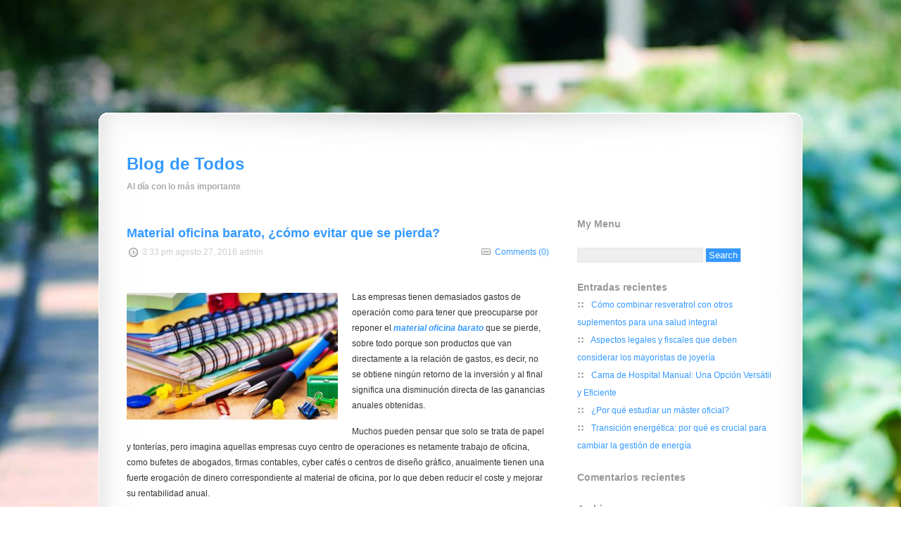

--- FILE ---
content_type: text/html; charset=UTF-8
request_url: https://www.blogdetodos.org.es/2016/08/
body_size: 10667
content:
<!DOCTYPE html PUBLIC "-//W3C//DTD XHTML 1.0 Transitional//EN" "http://www.w3.org/TR/xhtml1/DTD/xhtml1-transitional.dtd">
<html xmlns="http://www.w3.org/1999/xhtml"  dir="ltr" lang="es" xml:lang="es" prefix="og: https://ogp.me/ns#" >
<head  profile="http://gmpg.org/xfn/11"  >
<meta http-equiv="Content-Type" content="text/html; charset=UTF-8" />

	<style>img:is([sizes="auto" i], [sizes^="auto," i]) { contain-intrinsic-size: 3000px 1500px }</style>
	
		<!-- All in One SEO 4.9.0 - aioseo.com -->
		<title>agosto, 2016 | Blog de Todos</title>
	<meta name="robots" content="max-image-preview:large" />
	<link rel="canonical" href="https://www.blogdetodos.org.es/2016/08/" />
	<meta name="generator" content="All in One SEO (AIOSEO) 4.9.0" />
		<script type="application/ld+json" class="aioseo-schema">
			{"@context":"https:\/\/schema.org","@graph":[{"@type":"BreadcrumbList","@id":"https:\/\/www.blogdetodos.org.es\/2016\/08\/#breadcrumblist","itemListElement":[{"@type":"ListItem","@id":"https:\/\/www.blogdetodos.org.es#listItem","position":1,"name":"Home","item":"https:\/\/www.blogdetodos.org.es","nextItem":{"@type":"ListItem","@id":"https:\/\/www.blogdetodos.org.es\/2016\/#listItem","name":2016}},{"@type":"ListItem","@id":"https:\/\/www.blogdetodos.org.es\/2016\/#listItem","position":2,"name":2016,"item":"https:\/\/www.blogdetodos.org.es\/2016\/","nextItem":{"@type":"ListItem","@id":"https:\/\/www.blogdetodos.org.es\/2016\/08\/#listItem","name":"08"},"previousItem":{"@type":"ListItem","@id":"https:\/\/www.blogdetodos.org.es#listItem","name":"Home"}},{"@type":"ListItem","@id":"https:\/\/www.blogdetodos.org.es\/2016\/08\/#listItem","position":3,"name":"08","previousItem":{"@type":"ListItem","@id":"https:\/\/www.blogdetodos.org.es\/2016\/#listItem","name":2016}}]},{"@type":"CollectionPage","@id":"https:\/\/www.blogdetodos.org.es\/2016\/08\/#collectionpage","url":"https:\/\/www.blogdetodos.org.es\/2016\/08\/","name":"agosto, 2016 | Blog de Todos","inLanguage":"es-ES","isPartOf":{"@id":"https:\/\/www.blogdetodos.org.es\/#website"},"breadcrumb":{"@id":"https:\/\/www.blogdetodos.org.es\/2016\/08\/#breadcrumblist"}},{"@type":"Organization","@id":"https:\/\/www.blogdetodos.org.es\/#organization","name":"Blog de Todos","description":"Al d\u00eda con lo m\u00e1s importante","url":"https:\/\/www.blogdetodos.org.es\/"},{"@type":"WebSite","@id":"https:\/\/www.blogdetodos.org.es\/#website","url":"https:\/\/www.blogdetodos.org.es\/","name":"Blog de Todos","description":"Al d\u00eda con lo m\u00e1s importante","inLanguage":"es-ES","publisher":{"@id":"https:\/\/www.blogdetodos.org.es\/#organization"}}]}
		</script>
		<!-- All in One SEO -->

<link rel="alternate" type="application/rss+xml" title="Blog de Todos &raquo; Feed" href="https://www.blogdetodos.org.es/feed/" />
<link rel="alternate" type="application/rss+xml" title="Blog de Todos &raquo; Feed de los comentarios" href="https://www.blogdetodos.org.es/comments/feed/" />
<script type="text/javascript">
/* <![CDATA[ */
window._wpemojiSettings = {"baseUrl":"https:\/\/s.w.org\/images\/core\/emoji\/16.0.1\/72x72\/","ext":".png","svgUrl":"https:\/\/s.w.org\/images\/core\/emoji\/16.0.1\/svg\/","svgExt":".svg","source":{"concatemoji":"https:\/\/www.blogdetodos.org.es\/wp-includes\/js\/wp-emoji-release.min.js?ver=6.8.3"}};
/*! This file is auto-generated */
!function(s,n){var o,i,e;function c(e){try{var t={supportTests:e,timestamp:(new Date).valueOf()};sessionStorage.setItem(o,JSON.stringify(t))}catch(e){}}function p(e,t,n){e.clearRect(0,0,e.canvas.width,e.canvas.height),e.fillText(t,0,0);var t=new Uint32Array(e.getImageData(0,0,e.canvas.width,e.canvas.height).data),a=(e.clearRect(0,0,e.canvas.width,e.canvas.height),e.fillText(n,0,0),new Uint32Array(e.getImageData(0,0,e.canvas.width,e.canvas.height).data));return t.every(function(e,t){return e===a[t]})}function u(e,t){e.clearRect(0,0,e.canvas.width,e.canvas.height),e.fillText(t,0,0);for(var n=e.getImageData(16,16,1,1),a=0;a<n.data.length;a++)if(0!==n.data[a])return!1;return!0}function f(e,t,n,a){switch(t){case"flag":return n(e,"\ud83c\udff3\ufe0f\u200d\u26a7\ufe0f","\ud83c\udff3\ufe0f\u200b\u26a7\ufe0f")?!1:!n(e,"\ud83c\udde8\ud83c\uddf6","\ud83c\udde8\u200b\ud83c\uddf6")&&!n(e,"\ud83c\udff4\udb40\udc67\udb40\udc62\udb40\udc65\udb40\udc6e\udb40\udc67\udb40\udc7f","\ud83c\udff4\u200b\udb40\udc67\u200b\udb40\udc62\u200b\udb40\udc65\u200b\udb40\udc6e\u200b\udb40\udc67\u200b\udb40\udc7f");case"emoji":return!a(e,"\ud83e\udedf")}return!1}function g(e,t,n,a){var r="undefined"!=typeof WorkerGlobalScope&&self instanceof WorkerGlobalScope?new OffscreenCanvas(300,150):s.createElement("canvas"),o=r.getContext("2d",{willReadFrequently:!0}),i=(o.textBaseline="top",o.font="600 32px Arial",{});return e.forEach(function(e){i[e]=t(o,e,n,a)}),i}function t(e){var t=s.createElement("script");t.src=e,t.defer=!0,s.head.appendChild(t)}"undefined"!=typeof Promise&&(o="wpEmojiSettingsSupports",i=["flag","emoji"],n.supports={everything:!0,everythingExceptFlag:!0},e=new Promise(function(e){s.addEventListener("DOMContentLoaded",e,{once:!0})}),new Promise(function(t){var n=function(){try{var e=JSON.parse(sessionStorage.getItem(o));if("object"==typeof e&&"number"==typeof e.timestamp&&(new Date).valueOf()<e.timestamp+604800&&"object"==typeof e.supportTests)return e.supportTests}catch(e){}return null}();if(!n){if("undefined"!=typeof Worker&&"undefined"!=typeof OffscreenCanvas&&"undefined"!=typeof URL&&URL.createObjectURL&&"undefined"!=typeof Blob)try{var e="postMessage("+g.toString()+"("+[JSON.stringify(i),f.toString(),p.toString(),u.toString()].join(",")+"));",a=new Blob([e],{type:"text/javascript"}),r=new Worker(URL.createObjectURL(a),{name:"wpTestEmojiSupports"});return void(r.onmessage=function(e){c(n=e.data),r.terminate(),t(n)})}catch(e){}c(n=g(i,f,p,u))}t(n)}).then(function(e){for(var t in e)n.supports[t]=e[t],n.supports.everything=n.supports.everything&&n.supports[t],"flag"!==t&&(n.supports.everythingExceptFlag=n.supports.everythingExceptFlag&&n.supports[t]);n.supports.everythingExceptFlag=n.supports.everythingExceptFlag&&!n.supports.flag,n.DOMReady=!1,n.readyCallback=function(){n.DOMReady=!0}}).then(function(){return e}).then(function(){var e;n.supports.everything||(n.readyCallback(),(e=n.source||{}).concatemoji?t(e.concatemoji):e.wpemoji&&e.twemoji&&(t(e.twemoji),t(e.wpemoji)))}))}((window,document),window._wpemojiSettings);
/* ]]> */
</script>
<style id='wp-emoji-styles-inline-css' type='text/css'>

	img.wp-smiley, img.emoji {
		display: inline !important;
		border: none !important;
		box-shadow: none !important;
		height: 1em !important;
		width: 1em !important;
		margin: 0 0.07em !important;
		vertical-align: -0.1em !important;
		background: none !important;
		padding: 0 !important;
	}
</style>
<link rel='stylesheet' id='wp-block-library-css' href='https://www.blogdetodos.org.es/wp-includes/css/dist/block-library/style.min.css?ver=6.8.3' type='text/css' media='all' />
<style id='classic-theme-styles-inline-css' type='text/css'>
/*! This file is auto-generated */
.wp-block-button__link{color:#fff;background-color:#32373c;border-radius:9999px;box-shadow:none;text-decoration:none;padding:calc(.667em + 2px) calc(1.333em + 2px);font-size:1.125em}.wp-block-file__button{background:#32373c;color:#fff;text-decoration:none}
</style>
<link rel='stylesheet' id='aioseo/css/src/vue/standalone/blocks/table-of-contents/global.scss-css' href='https://www.blogdetodos.org.es/wp-content/plugins/all-in-one-seo-pack/dist/Lite/assets/css/table-of-contents/global.e90f6d47.css?ver=4.9.0' type='text/css' media='all' />
<style id='global-styles-inline-css' type='text/css'>
:root{--wp--preset--aspect-ratio--square: 1;--wp--preset--aspect-ratio--4-3: 4/3;--wp--preset--aspect-ratio--3-4: 3/4;--wp--preset--aspect-ratio--3-2: 3/2;--wp--preset--aspect-ratio--2-3: 2/3;--wp--preset--aspect-ratio--16-9: 16/9;--wp--preset--aspect-ratio--9-16: 9/16;--wp--preset--color--black: #000000;--wp--preset--color--cyan-bluish-gray: #abb8c3;--wp--preset--color--white: #ffffff;--wp--preset--color--pale-pink: #f78da7;--wp--preset--color--vivid-red: #cf2e2e;--wp--preset--color--luminous-vivid-orange: #ff6900;--wp--preset--color--luminous-vivid-amber: #fcb900;--wp--preset--color--light-green-cyan: #7bdcb5;--wp--preset--color--vivid-green-cyan: #00d084;--wp--preset--color--pale-cyan-blue: #8ed1fc;--wp--preset--color--vivid-cyan-blue: #0693e3;--wp--preset--color--vivid-purple: #9b51e0;--wp--preset--gradient--vivid-cyan-blue-to-vivid-purple: linear-gradient(135deg,rgba(6,147,227,1) 0%,rgb(155,81,224) 100%);--wp--preset--gradient--light-green-cyan-to-vivid-green-cyan: linear-gradient(135deg,rgb(122,220,180) 0%,rgb(0,208,130) 100%);--wp--preset--gradient--luminous-vivid-amber-to-luminous-vivid-orange: linear-gradient(135deg,rgba(252,185,0,1) 0%,rgba(255,105,0,1) 100%);--wp--preset--gradient--luminous-vivid-orange-to-vivid-red: linear-gradient(135deg,rgba(255,105,0,1) 0%,rgb(207,46,46) 100%);--wp--preset--gradient--very-light-gray-to-cyan-bluish-gray: linear-gradient(135deg,rgb(238,238,238) 0%,rgb(169,184,195) 100%);--wp--preset--gradient--cool-to-warm-spectrum: linear-gradient(135deg,rgb(74,234,220) 0%,rgb(151,120,209) 20%,rgb(207,42,186) 40%,rgb(238,44,130) 60%,rgb(251,105,98) 80%,rgb(254,248,76) 100%);--wp--preset--gradient--blush-light-purple: linear-gradient(135deg,rgb(255,206,236) 0%,rgb(152,150,240) 100%);--wp--preset--gradient--blush-bordeaux: linear-gradient(135deg,rgb(254,205,165) 0%,rgb(254,45,45) 50%,rgb(107,0,62) 100%);--wp--preset--gradient--luminous-dusk: linear-gradient(135deg,rgb(255,203,112) 0%,rgb(199,81,192) 50%,rgb(65,88,208) 100%);--wp--preset--gradient--pale-ocean: linear-gradient(135deg,rgb(255,245,203) 0%,rgb(182,227,212) 50%,rgb(51,167,181) 100%);--wp--preset--gradient--electric-grass: linear-gradient(135deg,rgb(202,248,128) 0%,rgb(113,206,126) 100%);--wp--preset--gradient--midnight: linear-gradient(135deg,rgb(2,3,129) 0%,rgb(40,116,252) 100%);--wp--preset--font-size--small: 13px;--wp--preset--font-size--medium: 20px;--wp--preset--font-size--large: 36px;--wp--preset--font-size--x-large: 42px;--wp--preset--spacing--20: 0.44rem;--wp--preset--spacing--30: 0.67rem;--wp--preset--spacing--40: 1rem;--wp--preset--spacing--50: 1.5rem;--wp--preset--spacing--60: 2.25rem;--wp--preset--spacing--70: 3.38rem;--wp--preset--spacing--80: 5.06rem;--wp--preset--shadow--natural: 6px 6px 9px rgba(0, 0, 0, 0.2);--wp--preset--shadow--deep: 12px 12px 50px rgba(0, 0, 0, 0.4);--wp--preset--shadow--sharp: 6px 6px 0px rgba(0, 0, 0, 0.2);--wp--preset--shadow--outlined: 6px 6px 0px -3px rgba(255, 255, 255, 1), 6px 6px rgba(0, 0, 0, 1);--wp--preset--shadow--crisp: 6px 6px 0px rgba(0, 0, 0, 1);}:where(.is-layout-flex){gap: 0.5em;}:where(.is-layout-grid){gap: 0.5em;}body .is-layout-flex{display: flex;}.is-layout-flex{flex-wrap: wrap;align-items: center;}.is-layout-flex > :is(*, div){margin: 0;}body .is-layout-grid{display: grid;}.is-layout-grid > :is(*, div){margin: 0;}:where(.wp-block-columns.is-layout-flex){gap: 2em;}:where(.wp-block-columns.is-layout-grid){gap: 2em;}:where(.wp-block-post-template.is-layout-flex){gap: 1.25em;}:where(.wp-block-post-template.is-layout-grid){gap: 1.25em;}.has-black-color{color: var(--wp--preset--color--black) !important;}.has-cyan-bluish-gray-color{color: var(--wp--preset--color--cyan-bluish-gray) !important;}.has-white-color{color: var(--wp--preset--color--white) !important;}.has-pale-pink-color{color: var(--wp--preset--color--pale-pink) !important;}.has-vivid-red-color{color: var(--wp--preset--color--vivid-red) !important;}.has-luminous-vivid-orange-color{color: var(--wp--preset--color--luminous-vivid-orange) !important;}.has-luminous-vivid-amber-color{color: var(--wp--preset--color--luminous-vivid-amber) !important;}.has-light-green-cyan-color{color: var(--wp--preset--color--light-green-cyan) !important;}.has-vivid-green-cyan-color{color: var(--wp--preset--color--vivid-green-cyan) !important;}.has-pale-cyan-blue-color{color: var(--wp--preset--color--pale-cyan-blue) !important;}.has-vivid-cyan-blue-color{color: var(--wp--preset--color--vivid-cyan-blue) !important;}.has-vivid-purple-color{color: var(--wp--preset--color--vivid-purple) !important;}.has-black-background-color{background-color: var(--wp--preset--color--black) !important;}.has-cyan-bluish-gray-background-color{background-color: var(--wp--preset--color--cyan-bluish-gray) !important;}.has-white-background-color{background-color: var(--wp--preset--color--white) !important;}.has-pale-pink-background-color{background-color: var(--wp--preset--color--pale-pink) !important;}.has-vivid-red-background-color{background-color: var(--wp--preset--color--vivid-red) !important;}.has-luminous-vivid-orange-background-color{background-color: var(--wp--preset--color--luminous-vivid-orange) !important;}.has-luminous-vivid-amber-background-color{background-color: var(--wp--preset--color--luminous-vivid-amber) !important;}.has-light-green-cyan-background-color{background-color: var(--wp--preset--color--light-green-cyan) !important;}.has-vivid-green-cyan-background-color{background-color: var(--wp--preset--color--vivid-green-cyan) !important;}.has-pale-cyan-blue-background-color{background-color: var(--wp--preset--color--pale-cyan-blue) !important;}.has-vivid-cyan-blue-background-color{background-color: var(--wp--preset--color--vivid-cyan-blue) !important;}.has-vivid-purple-background-color{background-color: var(--wp--preset--color--vivid-purple) !important;}.has-black-border-color{border-color: var(--wp--preset--color--black) !important;}.has-cyan-bluish-gray-border-color{border-color: var(--wp--preset--color--cyan-bluish-gray) !important;}.has-white-border-color{border-color: var(--wp--preset--color--white) !important;}.has-pale-pink-border-color{border-color: var(--wp--preset--color--pale-pink) !important;}.has-vivid-red-border-color{border-color: var(--wp--preset--color--vivid-red) !important;}.has-luminous-vivid-orange-border-color{border-color: var(--wp--preset--color--luminous-vivid-orange) !important;}.has-luminous-vivid-amber-border-color{border-color: var(--wp--preset--color--luminous-vivid-amber) !important;}.has-light-green-cyan-border-color{border-color: var(--wp--preset--color--light-green-cyan) !important;}.has-vivid-green-cyan-border-color{border-color: var(--wp--preset--color--vivid-green-cyan) !important;}.has-pale-cyan-blue-border-color{border-color: var(--wp--preset--color--pale-cyan-blue) !important;}.has-vivid-cyan-blue-border-color{border-color: var(--wp--preset--color--vivid-cyan-blue) !important;}.has-vivid-purple-border-color{border-color: var(--wp--preset--color--vivid-purple) !important;}.has-vivid-cyan-blue-to-vivid-purple-gradient-background{background: var(--wp--preset--gradient--vivid-cyan-blue-to-vivid-purple) !important;}.has-light-green-cyan-to-vivid-green-cyan-gradient-background{background: var(--wp--preset--gradient--light-green-cyan-to-vivid-green-cyan) !important;}.has-luminous-vivid-amber-to-luminous-vivid-orange-gradient-background{background: var(--wp--preset--gradient--luminous-vivid-amber-to-luminous-vivid-orange) !important;}.has-luminous-vivid-orange-to-vivid-red-gradient-background{background: var(--wp--preset--gradient--luminous-vivid-orange-to-vivid-red) !important;}.has-very-light-gray-to-cyan-bluish-gray-gradient-background{background: var(--wp--preset--gradient--very-light-gray-to-cyan-bluish-gray) !important;}.has-cool-to-warm-spectrum-gradient-background{background: var(--wp--preset--gradient--cool-to-warm-spectrum) !important;}.has-blush-light-purple-gradient-background{background: var(--wp--preset--gradient--blush-light-purple) !important;}.has-blush-bordeaux-gradient-background{background: var(--wp--preset--gradient--blush-bordeaux) !important;}.has-luminous-dusk-gradient-background{background: var(--wp--preset--gradient--luminous-dusk) !important;}.has-pale-ocean-gradient-background{background: var(--wp--preset--gradient--pale-ocean) !important;}.has-electric-grass-gradient-background{background: var(--wp--preset--gradient--electric-grass) !important;}.has-midnight-gradient-background{background: var(--wp--preset--gradient--midnight) !important;}.has-small-font-size{font-size: var(--wp--preset--font-size--small) !important;}.has-medium-font-size{font-size: var(--wp--preset--font-size--medium) !important;}.has-large-font-size{font-size: var(--wp--preset--font-size--large) !important;}.has-x-large-font-size{font-size: var(--wp--preset--font-size--x-large) !important;}
:where(.wp-block-post-template.is-layout-flex){gap: 1.25em;}:where(.wp-block-post-template.is-layout-grid){gap: 1.25em;}
:where(.wp-block-columns.is-layout-flex){gap: 2em;}:where(.wp-block-columns.is-layout-grid){gap: 2em;}
:root :where(.wp-block-pullquote){font-size: 1.5em;line-height: 1.6;}
</style>
<link rel='stylesheet' id='potala-style-css' href='https://www.blogdetodos.org.es/wp-content/themes/potala/style.css?ver=0.6.5' type='text/css' media='all' />
<link rel="https://api.w.org/" href="https://www.blogdetodos.org.es/wp-json/" /><link rel="EditURI" type="application/rsd+xml" title="RSD" href="https://www.blogdetodos.org.es/xmlrpc.php?rsd" />
<meta name="generator" content="WordPress 6.8.3" />
<style type="text/css">
	.addw2p {
		list-style-type: none;
		list-style-image: none;
	}
</style>
<style type="text/css">.recentcomments a{display:inline !important;padding:0 !important;margin:0 !important;}</style><style type="text/css" id="custom-background-css">
body.custom-background { background-image: url("https://www.blogdetodos.org.es/wp-content/themes/potala/images/halfwinter.jpg"); background-position: left top; background-size: auto; background-repeat: repeat; background-attachment: scroll; }
</style>
	 
</head>
<body data-rsssl=1 class="archive date custom-background wp-theme-potala" >


<div id="pagehead"></div>

<div id="fmtop"></div>

<div id="fmbody">
  <div id="mymood"><h3><a href="https://www.blogdetodos.org.es/">Blog de Todos</a></h3><h6>Al día con lo más importante</h6></div>
  <div id="urllist">
  <div class="menu"></div>
  <div class="c"></div>
  </div>
  <!--post list-->
  <div id="postlist">
	  <!--loop-->
				<div id="post-201" class="mypost post-201 post type-post status-publish format-standard hentry category-tiendas-online" >
		  <div class="posthead">
				 <h4>
					<a href="https://www.blogdetodos.org.es/material-oficina-barato-como-evitar-que-se-pierda/" target="_self">
					Material oficina barato, ¿cómo evitar que se pierda?					</a>
				</h4>
				 <div>
				 <div class="grid1r2 align2l ">
					<img src="https://www.blogdetodos.org.es/wp-content/themes/potala/images/calendar.gif" width="15" height="15" alt=""  class="iconmid12" />
					3:33 pm agosto 27, 2016					admin				</div>
				 <div class="grid1r2 align2r">
					  <img src="https://www.blogdetodos.org.es/wp-content/themes/potala/images/comticon.gif" width="15" height="15" alt=""  class="icon12" />
					  <a href="https://www.blogdetodos.org.es/material-oficina-barato-como-evitar-que-se-pierda/#respond">Comments (0)</a>	
				 </div>
				 <div class="c"></div>
				 </div>
		  </div>

		  <div class="postbody">
			<div class="entry-content">
<p><a href="https://www.blogdetodos.org.es/wp-content/uploads/2016/08/material_escolar.jpg"><img fetchpriority="high" decoding="async" class="size-medium wp-image-202 alignleft" src="https://www.blogdetodos.org.es/wp-content/uploads/2016/08/material_escolar-300x180.jpg" alt="material_escolar" width="300" height="180" srcset="https://www.blogdetodos.org.es/wp-content/uploads/2016/08/material_escolar-300x180.jpg 300w, https://www.blogdetodos.org.es/wp-content/uploads/2016/08/material_escolar.jpg 500w" sizes="(max-width: 300px) 100vw, 300px" /></a>Las empresas tienen demasiados gastos de operación como para tener que preocuparse por reponer el <a href="https://www.hipermaterial.es/"><strong>material oficina barato</strong></a> que se pierde, sobre todo porque son productos que van directamente a la relación de gastos, es decir, no se obtiene ningún retorno de la inversión y al final significa una disminución directa de las ganancias anuales obtenidas.</p>
<p>Muchos pueden pensar que solo se trata de papel y tonterías, pero imagina aquellas empresas cuyo centro de operaciones es netamente trabajo de oficina, como bufetes de abogados, firmas contables, cyber cafés o centros de diseño gráfico, anualmente tienen una fuerte erogación de dinero correspondiente al material de oficina, por lo que deben reducir el coste y mejorar su rentabilidad anual.</p>
<p><strong>Consejos para evitar la pérdida de material de oficina</strong></p>
<p>1.- Delega a una persona de administración la responsabilidad de distribuir el material en general, que mensualmente presente un informe de las solicitudes y el consumo promedio mensual, con la intención de colocar metas y objetivos concretos en la reducción del coste y observar el consumo individual de cada trabajador.</p>
<p>2.- Hacer uso adecuado de las nuevas tecnologías es otra forma de ahorrar en material de oficina, sobre todo, ahora que vivimos en una era digital y existen muchos programas y herramientas digitales para ofrecer el mismo servicio más innovador.</p>
<p>3.- Los utensilios de uso diario deben ser responsabilidad de cada trabajador, no porque sepan que les van a reponer un lápiz o un bolígrafo cada vez que soliciten, tienen que ser descuidados con los mismos, se recomienda marcarlos con el nombre personal y en caso de que sea de uso público mantenerlo amarrado o fijo a un lugar específico, por precaución, que inconscientemente alguien se lo lleve.</p>
<p>4.- Reciclar antes de botar es una muy buena filosofía, por ejemplo, la mayoría de los trabajadores siempre necesitan un block de notas, con las hojas que ya tengan una cara impresa y no sirvan para hacer documentos formales, se pueden recortar y encuadernar para formar una pequeña libreta sin apenas gastar nada.</p>
</div>
		  </div>
		  
		  <div class="postbtm">
				  <div>
					<ul>
					   <li class="inline lfloat margr5">Posted in</li>					
					   <li class="inline lfloat margr5"><a href="https://www.blogdetodos.org.es/category/tiendas-online/" rel="category tag">Tiendas Online</a></li>
				  </ul>
				  </div>
				  <div>
									  </div>
		</div>
		</div>

		 
		
		
				<div id="post-197" class="mypost post-197 post type-post status-publish format-standard hentry category-cultura-sociedad category-general tag-utensilios-cocina-profesional" >
		  <div class="posthead">
				 <h4>
					<a href="https://www.blogdetodos.org.es/equipando-su-cocina-estos-3-utensilios-cocina-profesional-son-primordiales-en-sus-gabinetes/" target="_self">
					¿Equipando su cocina? Estos 3 utensilios cocina profesional son primordiales en sus gabinetes					</a>
				</h4>
				 <div>
				 <div class="grid1r2 align2l ">
					<img src="https://www.blogdetodos.org.es/wp-content/themes/potala/images/calendar.gif" width="15" height="15" alt=""  class="iconmid12" />
					10:05 pm agosto 22, 2016					redaccion_01				</div>
				 <div class="grid1r2 align2r">
					  <img src="https://www.blogdetodos.org.es/wp-content/themes/potala/images/comticon.gif" width="15" height="15" alt=""  class="icon12" />
					  <a href="https://www.blogdetodos.org.es/equipando-su-cocina-estos-3-utensilios-cocina-profesional-son-primordiales-en-sus-gabinetes/#respond">Comments (0)</a>	
				 </div>
				 <div class="c"></div>
				 </div>
		  </div>

		  <div class="postbody">
			<p>En los últimos años, los programas de cocina de televisión y blogs de alimentación han inspirado a una generación novedosa de chef de vanguardia. Pero no se está hablando de los reconocidos cocineros de trayectoria y sabios de los fogones, sino más bien, de la gente que están interesados en presentar platillos de una calidad superior, en la casa de nuestros amigos y familiares utilizando nuestros propios <a href="http://www.menajechef.com/">utensilios cocina profesional</a>.</p>
<p>Si usted ha estado buscando una amplificación de su juego culinario, debe saber que la oferta ahora es mucho más extensa y variada que hace media década, por lo que equipar su negocio u hogar es mucho más sencillo que antes.</p>
<p>No es necesario comprar uno de esos bloques de madera envasados con cuchillos al azar para llamarse a sí mismo un cocinero serio, pero hay un par de estas hojas que cualquier persona enfocada en la cocina debe tener: un cuchillo de chef, una máquina de rebanar y un párer.</p>
<p>Cuchillo de cocinero: la preparación de casi todas las comidas girará en torno a este importante utensilio. Es la multi herramienta indispensable de la escena culinaria y es  imprescindible para cortar en cubitos, julianas, procesar carne y pollo, así como otros enseres.</p>
<p>Rebanador: una hoja especial para esta tarea es esencial para tallar las carnes y aves de corral, así como para cortar sándwiches, frutas y verduras. Con una larga proyección de su filo ayuda a producir rodajas delgadas y uniformes, tanto como lo que se logra apreciar en las bandejas de los restaurantes de mayor renombre.</p>
<p>Cuchillo de uso: como indica su nombre, un cuchillo de uso es ideal para todo, desde el recorte, pelar las verduras, frutas para cortar y rebanar pequeñas tareas. Cada cocina debe tener un cuchillo con una hoja de 4 a 6 pulgadas.</p>
<p>Párer: este cuchillo pequeño cuenta con una superficie lisa y muy filosa, lo cual es perfecto para pelar y otros trabajos intrincados como la eliminación del intestino de un camarón, de las raíces de la siembra y para cortar pequeñas guarniciones. Puede decirse que también puede ser utilizado para cualquier tarea, pero de menores dimensiones.</p>
<p><a href="https://www.blogdetodos.org.es/wp-content/uploads/2016/08/utensilios-cocina-profesional.jpg"><img decoding="async" class="aligncenter size-medium wp-image-198" src="https://www.blogdetodos.org.es/wp-content/uploads/2016/08/utensilios-cocina-profesional-300x239.jpg" alt="utensilios cocina profesional" width="300" height="239" srcset="https://www.blogdetodos.org.es/wp-content/uploads/2016/08/utensilios-cocina-profesional-300x239.jpg 300w, https://www.blogdetodos.org.es/wp-content/uploads/2016/08/utensilios-cocina-profesional-768x611.jpg 768w, https://www.blogdetodos.org.es/wp-content/uploads/2016/08/utensilios-cocina-profesional.jpg 1005w" sizes="(max-width: 300px) 100vw, 300px" /></a></p>
		  </div>
		  
		  <div class="postbtm">
				  <div>
					<ul>
					   <li class="inline lfloat margr5">Posted in</li>					
					   <li class="inline lfloat margr5"><a href="https://www.blogdetodos.org.es/category/cultura-sociedad/" rel="category tag">Cultura Sociedad</a></li><li class="inline lfloat margr5"><a href="https://www.blogdetodos.org.es/category/general/" rel="category tag">General</a></li>
				  </ul>
				  </div>
				  <div>
											 <ul>
							<li  class="inline lfloat margr5 height25">Tagged<!--<img src="https://www.blogdetodos.org.es/wp-content/themes/potala/images/tag.gif" width="15" height="15" alt=""  class="icon12" />--></li>
							<li class="inline lfloat margr5"><a href="https://www.blogdetodos.org.es/tag/utensilios-cocina-profesional/" rel="tag">utensilios cocina profesional</a></li><li class="c"></li>	
						</ul>
									  </div>
		</div>
		</div>

		 
		
		
				<div id="post-192" class="mypost post-192 post type-post status-publish format-standard hentry category-cultura-sociedad category-general tag-dmc-spain" >
		  <div class="posthead">
				 <h4>
					<a href="https://www.blogdetodos.org.es/incentivos-y-viajes-corporativos-con-dmc-spain/" target="_self">
					Incentivos y viajes corporativos con dmc spain					</a>
				</h4>
				 <div>
				 <div class="grid1r2 align2l ">
					<img src="https://www.blogdetodos.org.es/wp-content/themes/potala/images/calendar.gif" width="15" height="15" alt=""  class="iconmid12" />
					4:53 am agosto 2, 2016					redaccion_01				</div>
				 <div class="grid1r2 align2r">
					  <img src="https://www.blogdetodos.org.es/wp-content/themes/potala/images/comticon.gif" width="15" height="15" alt=""  class="icon12" />
					  <a href="https://www.blogdetodos.org.es/incentivos-y-viajes-corporativos-con-dmc-spain/#respond">Comments (0)</a>	
				 </div>
				 <div class="c"></div>
				 </div>
		  </div>

		  <div class="postbody">
			<p>El secreto que hace a cualquier empresa exitosa es la calidad de sus empleados, ellos son los verdaderos protagonistas del éxito. Por esta razón, las grandes compañías tienen largos y complicados procesos de selección para asegurarse de elegir a los candidatos más aptos para el trabajo. Pero de la misma manera, estas empresas suele recompensar a sus trabajadores con incentivos, y una de las mejores formas de hacerlo es mediante <a href="http://www.sankara.es/dmc-spain.htm">dmc spain</a>.</p>
<p>Gracias al extraordinario desarrollo turístico y la riqueza cultural, España se ha convertido en un destino ideal para realizar viajes de cualquier índole. Cuando se trata de viajes corporativos, lo ideal es contratar servicios especializados y con conocimiento amplio del lugar. Para ello, España cuenta con los mejores servicios DMC (<em>Destination Management Company)</em> que se encargan de la gestión del viaje.</p>
<h3><strong>Razones para contratar servicios de viajes corporativos mediante un DMC en España</strong></h3>
<ul>
<li>España cuenta con las condiciones perfectas; para el esparcimiento tiene pulmones vegetales como el parque el Retiro, diferentes Sierras, obras arquitectónica antiguas y contemporáneas, ciudades con salida al mar, museos y lugares históricos cuya visita es obligatoria; así mismo, tiene una extensa red hotelera acondicionados con salas de convenciones para todos lo gustos.</li>
</ul>
<ul>
<li>Al ser servicio especializado en lugares específicos, como por ejemplo, Madrid y Barcelona, poseen información valiosa acerca de los mejores restaurantes, alojamiento, actividades recreativas y turísticas. Además, tienen convenios especiales que harán que cada experiencia sea única.</li>
</ul>
<ul>
<li>La organización de eventos es su punto fuerte, por lo que el viaje, además de las actividades de entretenimiento, también puede estar acompañado de congresos o reuniones de negociación. De esta manera, podemos confiar en que el éxito de nuestro evento está garantizado.</li>
</ul>
<ul>
<li>Lo más importante es que sus empleados se sentirán plenos, ya que el dinero no es lo único que motiva a las personas a trabajar. Está comprobado que este tipo de incentivos fomenta el compromiso de los empleados con la empresa, lo que a su vez aumenta la productividad.</li>
</ul>
<p>Recuerde contratar a aquellos servicios con experiencia demostrada, ya que son muchos detalles los que hay que tener en cuenta para que su viaje corporativo sea una experiencia irrepetible.</p>
<p><a href="https://www.blogdetodos.org.es/wp-content/uploads/2016/08/dmc-spain.jpg"><img decoding="async" class="aligncenter size-medium wp-image-193" src="https://www.blogdetodos.org.es/wp-content/uploads/2016/08/dmc-spain-300x227.jpg" alt="dmc spain" width="300" height="227" /></a></p>
		  </div>
		  
		  <div class="postbtm">
				  <div>
					<ul>
					   <li class="inline lfloat margr5">Posted in</li>					
					   <li class="inline lfloat margr5"><a href="https://www.blogdetodos.org.es/category/cultura-sociedad/" rel="category tag">Cultura Sociedad</a></li><li class="inline lfloat margr5"><a href="https://www.blogdetodos.org.es/category/general/" rel="category tag">General</a></li>
				  </ul>
				  </div>
				  <div>
											 <ul>
							<li  class="inline lfloat margr5 height25">Tagged<!--<img src="https://www.blogdetodos.org.es/wp-content/themes/potala/images/tag.gif" width="15" height="15" alt=""  class="icon12" />--></li>
							<li class="inline lfloat margr5"><a href="https://www.blogdetodos.org.es/tag/dmc-spain/" rel="tag">dmc spain</a></li><li class="c"></li>	
						</ul>
									  </div>
		</div>
		</div>

		 
		
		
				
		 <div id="pagenav">
		  		</div>
		
	  </div>
	  
	  <div id="sidebar1">

<ul class="widgets">

<li class="sbbox">
	  <h5 class="lightfont">My Menu</h5>
	  <div class="menu"></div>
</li>

<li class="sbbox">	<form method="get" id="searchform" action="https://www.blogdetodos.org.es/">
		<label for="s" class="assistive-text"></label>
		<div class="searchformbg" >
		<input type="text" class="field" name="s" id="s"  />
		<input type="submit" class="searchsubmit" name="submit" id="searchsubmit" value="Search" />
		</div>
	</form>
</li>
		<li class="sbbox">
		<h5 class="lightfont">Entradas recientes</h5>
		<ul>
											<li>
					<a href="https://www.blogdetodos.org.es/como-combinar-resveratrol-con-otros-suplementos-para-una-salud-integral/">Cómo combinar resveratrol con otros suplementos para una salud integral</a>
									</li>
											<li>
					<a href="https://www.blogdetodos.org.es/aspectos-legales-y-fiscales-que-deben-considerar-los-mayoristas-de-joyeria/">Aspectos legales y fiscales que deben considerar los mayoristas de joyería</a>
									</li>
											<li>
					<a href="https://www.blogdetodos.org.es/cama-de-hospital-manual-una-opcion-versatil-y-eficiente/">Cama de Hospital Manual: Una Opción Versátil y Eficiente</a>
									</li>
											<li>
					<a href="https://www.blogdetodos.org.es/por-que-estudiar-un-master-oficial/">¿Por qué estudiar un máster oficial?</a>
									</li>
											<li>
					<a href="https://www.blogdetodos.org.es/transicion-energetica-por-que-es-crucial-para-cambiar-la-gestion-de-energia/">Transición energética: por qué es crucial para cambiar la gestión de energía</a>
									</li>
					</ul>

		</li><li class="sbbox"><h5 class="lightfont">Comentarios recientes</h5><ul id="recentcomments"></ul></li><li class="sbbox"><h5 class="lightfont">Archivos</h5>
			<ul>
					<li><a href='https://www.blogdetodos.org.es/2025/08/'>agosto 2025</a></li>
	<li><a href='https://www.blogdetodos.org.es/2025/05/'>mayo 2025</a></li>
	<li><a href='https://www.blogdetodos.org.es/2024/12/'>diciembre 2024</a></li>
	<li><a href='https://www.blogdetodos.org.es/2024/11/'>noviembre 2024</a></li>
	<li><a href='https://www.blogdetodos.org.es/2024/06/'>junio 2024</a></li>
	<li><a href='https://www.blogdetodos.org.es/2024/02/'>febrero 2024</a></li>
	<li><a href='https://www.blogdetodos.org.es/2023/02/'>febrero 2023</a></li>
	<li><a href='https://www.blogdetodos.org.es/2023/01/'>enero 2023</a></li>
	<li><a href='https://www.blogdetodos.org.es/2022/09/'>septiembre 2022</a></li>
	<li><a href='https://www.blogdetodos.org.es/2022/07/'>julio 2022</a></li>
	<li><a href='https://www.blogdetodos.org.es/2021/11/'>noviembre 2021</a></li>
	<li><a href='https://www.blogdetodos.org.es/2021/08/'>agosto 2021</a></li>
	<li><a href='https://www.blogdetodos.org.es/2021/04/'>abril 2021</a></li>
	<li><a href='https://www.blogdetodos.org.es/2021/01/'>enero 2021</a></li>
	<li><a href='https://www.blogdetodos.org.es/2020/08/'>agosto 2020</a></li>
	<li><a href='https://www.blogdetodos.org.es/2020/07/'>julio 2020</a></li>
	<li><a href='https://www.blogdetodos.org.es/2020/06/'>junio 2020</a></li>
	<li><a href='https://www.blogdetodos.org.es/2020/04/'>abril 2020</a></li>
	<li><a href='https://www.blogdetodos.org.es/2020/03/'>marzo 2020</a></li>
	<li><a href='https://www.blogdetodos.org.es/2020/02/'>febrero 2020</a></li>
	<li><a href='https://www.blogdetodos.org.es/2019/12/'>diciembre 2019</a></li>
	<li><a href='https://www.blogdetodos.org.es/2019/11/'>noviembre 2019</a></li>
	<li><a href='https://www.blogdetodos.org.es/2019/10/'>octubre 2019</a></li>
	<li><a href='https://www.blogdetodos.org.es/2019/09/'>septiembre 2019</a></li>
	<li><a href='https://www.blogdetodos.org.es/2019/07/'>julio 2019</a></li>
	<li><a href='https://www.blogdetodos.org.es/2019/06/'>junio 2019</a></li>
	<li><a href='https://www.blogdetodos.org.es/2019/05/'>mayo 2019</a></li>
	<li><a href='https://www.blogdetodos.org.es/2019/02/'>febrero 2019</a></li>
	<li><a href='https://www.blogdetodos.org.es/2019/01/'>enero 2019</a></li>
	<li><a href='https://www.blogdetodos.org.es/2018/12/'>diciembre 2018</a></li>
	<li><a href='https://www.blogdetodos.org.es/2018/10/'>octubre 2018</a></li>
	<li><a href='https://www.blogdetodos.org.es/2018/09/'>septiembre 2018</a></li>
	<li><a href='https://www.blogdetodos.org.es/2018/08/'>agosto 2018</a></li>
	<li><a href='https://www.blogdetodos.org.es/2018/07/'>julio 2018</a></li>
	<li><a href='https://www.blogdetodos.org.es/2018/05/'>mayo 2018</a></li>
	<li><a href='https://www.blogdetodos.org.es/2018/04/'>abril 2018</a></li>
	<li><a href='https://www.blogdetodos.org.es/2018/03/'>marzo 2018</a></li>
	<li><a href='https://www.blogdetodos.org.es/2018/01/'>enero 2018</a></li>
	<li><a href='https://www.blogdetodos.org.es/2017/12/'>diciembre 2017</a></li>
	<li><a href='https://www.blogdetodos.org.es/2017/11/'>noviembre 2017</a></li>
	<li><a href='https://www.blogdetodos.org.es/2017/10/'>octubre 2017</a></li>
	<li><a href='https://www.blogdetodos.org.es/2017/08/'>agosto 2017</a></li>
	<li><a href='https://www.blogdetodos.org.es/2017/07/'>julio 2017</a></li>
	<li><a href='https://www.blogdetodos.org.es/2017/06/'>junio 2017</a></li>
	<li><a href='https://www.blogdetodos.org.es/2017/05/'>mayo 2017</a></li>
	<li><a href='https://www.blogdetodos.org.es/2017/04/'>abril 2017</a></li>
	<li><a href='https://www.blogdetodos.org.es/2017/03/'>marzo 2017</a></li>
	<li><a href='https://www.blogdetodos.org.es/2017/02/'>febrero 2017</a></li>
	<li><a href='https://www.blogdetodos.org.es/2017/01/'>enero 2017</a></li>
	<li><a href='https://www.blogdetodos.org.es/2016/12/'>diciembre 2016</a></li>
	<li><a href='https://www.blogdetodos.org.es/2016/11/'>noviembre 2016</a></li>
	<li><a href='https://www.blogdetodos.org.es/2016/10/'>octubre 2016</a></li>
	<li><a href='https://www.blogdetodos.org.es/2016/08/' aria-current="page">agosto 2016</a></li>
	<li><a href='https://www.blogdetodos.org.es/2016/07/'>julio 2016</a></li>
	<li><a href='https://www.blogdetodos.org.es/2016/06/'>junio 2016</a></li>
	<li><a href='https://www.blogdetodos.org.es/2016/05/'>mayo 2016</a></li>
	<li><a href='https://www.blogdetodos.org.es/2016/04/'>abril 2016</a></li>
	<li><a href='https://www.blogdetodos.org.es/2016/02/'>febrero 2016</a></li>
	<li><a href='https://www.blogdetodos.org.es/2016/01/'>enero 2016</a></li>
	<li><a href='https://www.blogdetodos.org.es/2015/12/'>diciembre 2015</a></li>
	<li><a href='https://www.blogdetodos.org.es/2015/11/'>noviembre 2015</a></li>
	<li><a href='https://www.blogdetodos.org.es/2015/08/'>agosto 2015</a></li>
	<li><a href='https://www.blogdetodos.org.es/2015/03/'>marzo 2015</a></li>
	<li><a href='https://www.blogdetodos.org.es/2014/12/'>diciembre 2014</a></li>
	<li><a href='https://www.blogdetodos.org.es/2014/09/'>septiembre 2014</a></li>
	<li><a href='https://www.blogdetodos.org.es/2014/07/'>julio 2014</a></li>
	<li><a href='https://www.blogdetodos.org.es/2014/06/'>junio 2014</a></li>
	<li><a href='https://www.blogdetodos.org.es/2014/05/'>mayo 2014</a></li>
	<li><a href='https://www.blogdetodos.org.es/2014/04/'>abril 2014</a></li>
	<li><a href='https://www.blogdetodos.org.es/2014/03/'>marzo 2014</a></li>
	<li><a href='https://www.blogdetodos.org.es/2014/02/'>febrero 2014</a></li>
	<li><a href='https://www.blogdetodos.org.es/2014/01/'>enero 2014</a></li>
	<li><a href='https://www.blogdetodos.org.es/2013/12/'>diciembre 2013</a></li>
	<li><a href='https://www.blogdetodos.org.es/2013/11/'>noviembre 2013</a></li>
	<li><a href='https://www.blogdetodos.org.es/2013/10/'>octubre 2013</a></li>
	<li><a href='https://www.blogdetodos.org.es/2013/09/'>septiembre 2013</a></li>
			</ul>

			</li><li class="sbbox"><h5 class="lightfont">Categorías</h5>
			<ul>
					<li class="cat-item cat-item-5"><a href="https://www.blogdetodos.org.es/category/ciencia-tecnologia/">Ciencia Tecnología</a>
</li>
	<li class="cat-item cat-item-6"><a href="https://www.blogdetodos.org.es/category/cultura-sociedad/">Cultura Sociedad</a>
</li>
	<li class="cat-item cat-item-7"><a href="https://www.blogdetodos.org.es/category/deportes/">Deportes</a>
</li>
	<li class="cat-item cat-item-8"><a href="https://www.blogdetodos.org.es/category/directorios/">Directorios</a>
</li>
	<li class="cat-item cat-item-9"><a href="https://www.blogdetodos.org.es/category/general/">General</a>
</li>
	<li class="cat-item cat-item-10"><a href="https://www.blogdetodos.org.es/category/hogar-y-tiempo-libre/">Hogar y Tiempo Libre</a>
</li>
	<li class="cat-item cat-item-11"><a href="https://www.blogdetodos.org.es/category/informatica-y-electronica/">Informática y Electrónica</a>
</li>
	<li class="cat-item cat-item-12"><a href="https://www.blogdetodos.org.es/category/internet/">Internet</a>
</li>
	<li class="cat-item cat-item-13"><a href="https://www.blogdetodos.org.es/category/medios-de-comunicacion/">Medios de Comunicación</a>
</li>
	<li class="cat-item cat-item-14"><a href="https://www.blogdetodos.org.es/category/motor/">Motor</a>
</li>
	<li class="cat-item cat-item-15"><a href="https://www.blogdetodos.org.es/category/negocios/">Negocios</a>
</li>
	<li class="cat-item cat-item-16"><a href="https://www.blogdetodos.org.es/category/ocio-y-entretenimiento/">Ocio y Entretenimiento</a>
</li>
	<li class="cat-item cat-item-21"><a href="https://www.blogdetodos.org.es/category/salud/">Salud</a>
</li>
	<li class="cat-item cat-item-1"><a href="https://www.blogdetodos.org.es/category/sin-categoria/">Sin categoría</a>
</li>
	<li class="cat-item cat-item-22"><a href="https://www.blogdetodos.org.es/category/tiendas-online/">Tiendas Online</a>
</li>
			</ul>

			</li><li class="sbbox"><h5 class="lightfont">Meta</h5>
		<ul>
						<li><a href="https://www.blogdetodos.org.es/wp-login.php">Acceder</a></li>
			<li><a href="https://www.blogdetodos.org.es/feed/">Feed de entradas</a></li>
			<li><a href="https://www.blogdetodos.org.es/comments/feed/">Feed de comentarios</a></li>

			<li><a href="https://es.wordpress.org/">WordPress.org</a></li>
		</ul>

		</li>
</ul>


</div>



<div class="c"></div>
</div>
<div id="fmbtm"></div>




<div id="pagefoot">
  <div id="btmtag">
	<div class="grid1r2">
		<p class="whitefont font12">
			Blog de Todos is powered by Wordpress			6.8.3.
		</p>
	</div>
    <div class="grid1r2 align2r">
    	<p class="whitefont font12">
    		Theme Potala is designed by     		Vicx
    	</p>
    </div> 
	<div class="c"></div>
 </div>
</div>
 <script type="speculationrules">
{"prefetch":[{"source":"document","where":{"and":[{"href_matches":"\/*"},{"not":{"href_matches":["\/wp-*.php","\/wp-admin\/*","\/wp-content\/uploads\/*","\/wp-content\/*","\/wp-content\/plugins\/*","\/wp-content\/themes\/potala\/*","\/*\\?(.+)"]}},{"not":{"selector_matches":"a[rel~=\"nofollow\"]"}},{"not":{"selector_matches":".no-prefetch, .no-prefetch a"}}]},"eagerness":"conservative"}]}
</script>
<script type="module"  src="https://www.blogdetodos.org.es/wp-content/plugins/all-in-one-seo-pack/dist/Lite/assets/table-of-contents.95d0dfce.js?ver=4.9.0" id="aioseo/js/src/vue/standalone/blocks/table-of-contents/frontend.js-js"></script>
<script type="text/javascript" src="https://www.blogdetodos.org.es/wp-includes/js/comment-reply.min.js?ver=6.8.3" id="comment-reply-js" async="async" data-wp-strategy="async"></script>
<script type="text/javascript" src="https://www.blogdetodos.org.es/wp-content/themes/potala/js/jsfunctions.js?ver=6.8.3" id="potalajs-js"></script>
</body>
</html> 

--- FILE ---
content_type: text/css
request_url: https://www.blogdetodos.org.es/wp-content/themes/potala/style.css?ver=0.6.5
body_size: 2487
content:
@charset "utf-8";

/*
Theme Name: Potala
Theme URI: http://vixlab.diandian.com/potala
Author: Vicx
Author URI: 
Description: A simple theme for wordpress.
Version: 0.67
License: GNU LESSER GENERAL PUBLIC LICENSE V3
License URI: http://www.gnu.org/licenses/lgpl.html
Tags: white, two-columns, right-sidebar, fixed-width, custom-background, custom-colors, custom-menu, translation-ready
Text Domain: potala
*/


 
/*--------------uni elems--------------------*/
*{ margin:0px;padding:0px;}
.c {clear: both;}

/*--------------reload--------------------*/
body {
	font-family:  Arial,  Helvetica, sans-serif;
	font-size: 12px;
	color: #333;
    /*background-color: #ececec;
    background-image: url("images/halfwinter.jpg");
	background-attachment: fixed; 
	background-repeat:repeat;*/ 
	text-align: left;
	padding: 0px;
	margin: 0px;
	line-height: 25px;
}

a {text-decoration: none;}
a:link      {color:#39F;}
a:visited {color:#39F;}
a:hover  {color:#3CF;}
a:active  {color:#39F;}

a img {border: none;}

h1 {font-size:36px; line-height: 70px;}
h2 {font-size:32px; line-height: 60px;}
h3 {font-size:24px; line-height: 45px;}
h4 {font-size:18px; line-height: 30px;}
h5 {font-size:14px; line-height: 25px;}
h6 {font-size:12px; line-height: 20px;}

textarea {
	font-family:  Arial, Helvetica, sans-serif;
	border: 1px solid #ccc;
}
input {
	font-family:  Arial, Helvetica, sans-serif;
	border: 1px solid #E6E6E6;
	background-color: #EEEEEE;
	color: #606060;
	padding: 2px 4px		
}
div { overflow: hidden; }
/*------------style elements---------*/

.font10 {
	font-size: 10px;
	font-weight: normal;
	line-height: 20px;
}
.font12 {
	font-size: 12px;
	font-weight: normal;
	line-height: 20px;
}
.font10 a{
	font-size: 10px;
}
.lightfont {color: #999;}
.whitefont { color: #FFF; }
.getin {display: inline;}
.inline {display: inline;}
.icon12 { vertical-align: baseline;margin: 0px 2px; }
.iconbase12 { vertical-align: baseline;margin: 0px 2px; }
.iconmid12 { vertical-align: middle;margin: 0px 2px; }
/*-------------layout elements------------*/
.grid1r2 { width: 50%; float: left; }
.grid1r3 { width: 33%; float: left; }
.grid2r3 { width: 67%; float: left; }
.align2l { text-align: left; }
.align2r { text-align: right; }
.align2c {text-align: center; }
.margt20{margin-top: 20px; }
.margr20{margin-right: 20px; }
.margb20{ margin-bottom: 20px; }
.margl20{margin-left:20px;}
.margt10{margin-top: 10px; }
.margr10{margin-right: 10px; }
.margb10{ margin-bottom: 10px; }
.margl10{margin-left:10px;}
.margt5{margin-top: 5px; }
.margr5{margin-right: 5px; }
.margb5{ margin-bottom: 5px; }
.margl5{margin-left:5px;}
.lfloat{ float:left;}
.rfloat{ float:right;}
.height25{ height: 25px; }
/*-----------special ids-------------*/
/*-------main modules-----*/
#pagehead {
	height: 60px;
	width: 1000px;
	margin-right: auto;
	margin-left: auto;	
}
#pagebody {
height: auto;
width: 100%;
}
#pagefoot {
	height: auto;
	width: 1000px;
	margin: 0px auto;
}

#fmtop {
	background-image: url( "images/fmtpbg.gif" );
	background-repeat: no-repeat;
	background-position: top center;
	height: 50px;
	width:  1000px;
	margin-right: auto;
	margin-left: auto;
	margin-top:100px;
}
#fmbody {
	background-color: #FFFFFF;
	height: auto;
	width: 1000px;
	/*border-right-width: 1px;
	border-left-width: 1px;
	border-right-style: solid;
	border-left-style: solid;
	border-right-color: #c8c8c8;
	border-left-color: #c8c8c8;*/
	background-image: url( "images/fmbodybg.gif" );
	background-repeat: repeat-y;
	margin-right: auto;
	margin-left: auto;
	text-align: left;
}

#fmbtm {
	height: 80px;
	width: 1000px;
	margin-right: auto;
	margin-left: auto;
	margin-bottom: 60px;
	background-image: url( "images/fmbtbg.gif" );
	background-repeat: no-repeat;
	background-position: top center;
}
/*-----sub modules---*/
#mymood {
	height: auto;
	width: 920px;
	margin-right: auto;
	margin-left: auto;
	color: #aaaaaa;
	/*border-bottom: 2px solid #CCC;*/
	clear:both;
}

#urllist {
    /*background-color: #eeeeee;*/
	height: auto;
	width: 920px;
	margin-right: auto;
	margin-left: auto;
	margin-top: 1px;
	overflow: hidden;
	clear:both;
}
#urllist li {
height: 30px;
line-height: 30px; 
float: left;
list-style: none outside none;
padding-right: 20px;
/*background-color: #f4f4f4;
border: 1px solid #dfdfdf;*/
}
#postlist {

	height: auto;
	width: 600px;
	float: left;
	display:inline;
	margin-left:40px;
}

.mypost {
	height: auto;
	width: 100%;
	overflow: hidden;
	margin-top: 40px;
}
.mypost .posthead {
	color: #ccc;
	height: auto;
	width: 100%;

}
.posthead h3 {
	border-bottom: 1px solid #eeeeee;
	color: #666;
}
.posthead .postdes {
	background-color: #f8f8f8;
}
.mypost .postbody {
	height: auto;
	width: 100%;
	margin-top: 40px;
}
.mypost .postbtm {
	height: auto;
	width: 100%;
	border-top: 1px dashed  #ebebeb;
	color: #ccc;
}

#postlist #pagenav {
	height: auto;
	width: 100%;
	border-top: 1px solid #eeeeee;
	text-align: right;
	margin-top: 40px;
}
.postpagenav {
margin: 40px auto;

background-color: #f4f4f4;
border: 1px solid #dfdfdf;
width: auto;
height: auto;
padding: 4px 8px;
}

/*--------------sidebar--------------------*/
#sidebar1, #sidebar2 {
	float: left;
	height: auto;
	width: 280px;
	margin-top: 30px;
	margin-left: 40px;
}
.sbbox ul {
}
.sbbox li {
height: auto;
list-style: url("images/listimg.gif") inside square; 
}

li.sbbox {
height: auto;
width: 100%;
list-style-type: none;	
margin-bottom: 20px;	
list-style: none outside none;	
}

#wp-calendar {
width:100%;
text-align: left;
}
#wp-calendar caption {
text-transform: uppercase;
}

.searchsubmit {
background-color: #39F;
color: #FFF;
}
.sbbox .sub-menu {
margin-left: 5px;
}
/*-----------------post inner styles----------------*/
p{
	line-height: 22px;
	margin-top: 0px;
	margin-right: 0px;
	margin-bottom: 15px;
	margin-left: 0px;
}
code {
	background-color: #f4f4f4;
	border: 1px solid #dfdfdf;
	margin: 0px;
	width: auto;
	height: auto;
	font-family: Arial, Helvetica, sans-serif;
	padding-right: 5px;
	padding-left: 5px;
}

blockquote {
	background-color: #FFFFCC;
	border: 1px dashed #99ff00;
	width: auto;
	height: auto;
	margin-right: 0px;
	margin-bottom: 20px;
	margin-left: 0px;
	padding-left: 15px;
	padding-top: 20px;
	padding-right: 15px;
	background-image: url('images/codebg.gif');
	background-repeat: no-repeat;
	background-position: left top;
}

p .wp-smiley { vertical-align: middle; }

.postbody table { border-collapse: collapse; }
.postbody tr { border: none; }
.postbody th {
border-collapse: collapse;
border: 1px solid #eeeeee;
margin: 0px;
padding: 5px 10px;
}

.postbody td {
border-collapse: collapse;
border: 1px solid #eeeeee;
margin: 0px;
padding: 5px 10px;
}

.postbody tr.alternate {
background-color: #F8F8F8;
}

dd {font-style: italic;}
dt  {font-size:24px; line-height: 45px;}

.postbody li {
margin-left:20px;
}
address,cite,q{
font-style: italic;
}
kbd,tt  {
}
abbr,acronym {
font-weight: 600;
}
big {
font-size: 120%;
}
small {
font-size: 80%;
}
del {text-decoration: line-through;}
em, strike,s, strong {font-weight: 600;font-style: italic;}
ins {text-decoration: underline;}
pre {	font-family: Arial, sans-serif;}
sub {
color: #333;
font-family: normal normal 400 9px/22px Arial;
margin: 0px;
padding: 0px;
text-align: left;
vertical-align: sub;
width: 5px;
}
sup {
color: #333;
font-family: normal normal 400 9px/22px Arial;
margin: 0px;
padding: 0px;
text-align: left;
vertical-align: super;
width: 5px;
}
var {font-family: italic normal 400 12px/22px Arial;}
/*comment*/
#comments {
width: 100%;
margin: 60px auto;
}
.comment {
margin: 10px auto;
}
.commentlist li {
list-style-type: none;
border-top: 2px solid #F4F4F4;
}
.avatar {
float: left;
display: inline;
}
.authinfo {
float: left;
display: inline;
margin-left: 10px;
}
.authinfo h5 {
height: 18px;
}
.authinfo p {
line-height: 18px;
height: 18px;
overflow: hidden;
}
.comment-content {
margin: 10px auto 10px auto;
}
.comtformwrap {
margin: 30px auto;
}
.comtformwrap .comment-textarea{
width: 598px;  /* with border*/
display: block;
margin: 20px auto;
}
.commentlist {
width: 100%;
}
.commentlist .children li {
border-top: none;
margin-left: 10px;

	background-color: #FFFFCC;
	border: 1px dashed #99ff00;
	width: auto;
	height: auto;
	margin-right: 0px;
	margin-bottom: 20px;
	margin-left: 0px;
	padding-left: 15px;
	padding-top: 20px;
	padding-right: 15px;
	background-image: url('images/codebg.gif');
	background-repeat: no-repeat;
	background-position: left top;
	
}

.commentavatar {
width: 36px;
}
.comment-content ol {
	margin-left: 5px;
}
.comment-content ul {
	margin-left: 5px;
}
.comment-content ul li {
	list-style: url("images/listimg.gif") inside square; 
	border: none;
}
.comment-content ol li {
	list-style-position: inside;
	list-style-type: decimal;
	border: none;
}
/*   official support  */
.alignnone {
    margin: 5px;
}

.aligncenter,
div.aligncenter {
    display: block;
    margin: 5px auto 5px auto;
}

.alignright {
    float:right;
    margin: 5px 0 20px 20px;
}

.alignleft {
    float: left;
    margin: 5px 20px 20px 0;
}

.aligncenter {
    display: block;
    margin: 5px auto 5px auto;
}

a img.alignright {
    float: right;
    margin: 5px 0 20px 20px;
}

a img.alignnone {
    margin: 5px;
}

a img.alignleft {
    float: left;
    margin: 5px 20px 20px 0;
}

a img.aligncenter {
    display: block;
    margin-left: auto;
    margin-right: auto
}

.wp-caption {
    background: #fff;
  /*  border: 1px solid #f0f0f0; */
    max-width: 100%; /* Image does not overflow the content area */
    padding: 5px auto 10px auto;
    text-align: center;
	overflow: hidden;
}

.wp-caption.alignnone {
    margin: 5px 20px 5px 20px;
}

.wp-caption.alignleft {
    margin: 5px 20px 20px 0;
}

.wp-caption.alignright {
    margin: 5px 0 20px 20px;
}

.wp-caption img {
    border: 0 none;
    height: auto;
    margin: 0;
    max-width: 98.5%;
    padding: 0;
    width: auto;
}

.wp-caption p.wp-caption-text {
    font-size: 11px;
    line-height: 17px;
    margin: 0;
    padding: 0 4px 5px;
}
.sticky {
}
.gallery-caption {
}
.bypostauthor {
}







--- FILE ---
content_type: text/javascript
request_url: https://www.blogdetodos.org.es/wp-content/themes/potala/js/jsfunctions.js?ver=6.8.3
body_size: 24
content:
addLoadEvent(resizeImgs);

function addLoadEvent(func) {
  if (window.addEventListener)
    window.addEventListener("load", func, false);
  else if (window.attachEvent)
    window.attachEvent("onload", func);
  else { // fallback
    var old = window.onload;
    window.onload = function() {
      if (old) old();
      func();
    };
  }
}

function resizeImgs(){
	if( document.getElementById && document.getElementsByTagName  ){
		var postList = document.getElementById('postlist');
		var imgs = postList.getElementsByTagName('img');
		var postImg,postImgWidth,postImgHeight;
		for( var i=0; i<imgs.length; i++ ){
			postImg = imgs[i];
			if( parseInt && postImg.getAttribute ){
				postImgWidth = parseInt( postImg.getAttribute('width') );
				if( postImgWidth >600 ){
					postImgHeight=parseInt( postImg.getAttribute('height') );
					postImg.setAttribute( 'width', '600px' );
					postImg.setAttribute( 'height', ( 600/postImgWidth*postImgHeight )+'px' );
				}
			}
		}
	}
}
